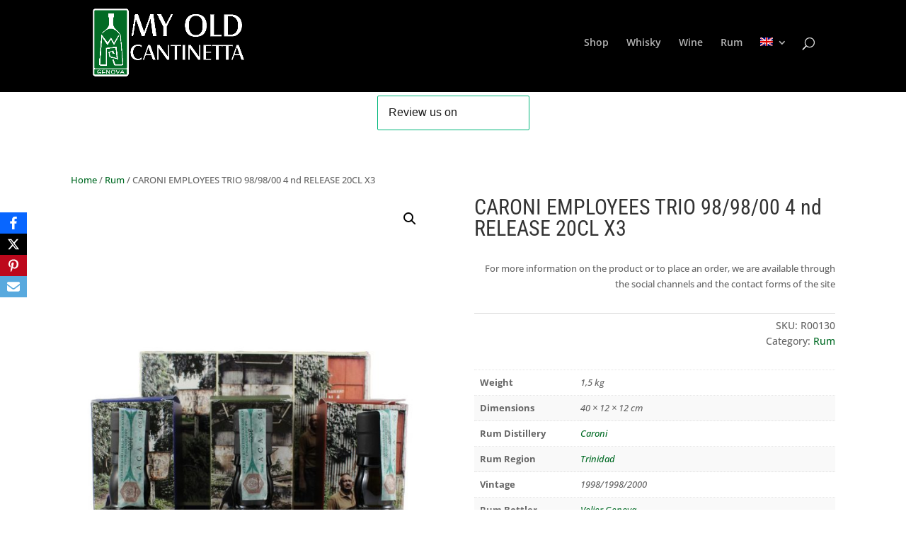

--- FILE ---
content_type: text/html; charset=utf-8
request_url: https://www.google.com/recaptcha/api2/anchor?ar=1&k=6LdMcNsUAAAAANdl4jLPtT44SkvvhfnvoeNtNtaN&co=aHR0cHM6Ly93d3cubXlvbGRjYW50aW5ldHRhLmNvbTo0NDM.&hl=en&v=PoyoqOPhxBO7pBk68S4YbpHZ&size=normal&anchor-ms=20000&execute-ms=30000&cb=q96vv6y3xlql
body_size: 49154
content:
<!DOCTYPE HTML><html dir="ltr" lang="en"><head><meta http-equiv="Content-Type" content="text/html; charset=UTF-8">
<meta http-equiv="X-UA-Compatible" content="IE=edge">
<title>reCAPTCHA</title>
<style type="text/css">
/* cyrillic-ext */
@font-face {
  font-family: 'Roboto';
  font-style: normal;
  font-weight: 400;
  font-stretch: 100%;
  src: url(//fonts.gstatic.com/s/roboto/v48/KFO7CnqEu92Fr1ME7kSn66aGLdTylUAMa3GUBHMdazTgWw.woff2) format('woff2');
  unicode-range: U+0460-052F, U+1C80-1C8A, U+20B4, U+2DE0-2DFF, U+A640-A69F, U+FE2E-FE2F;
}
/* cyrillic */
@font-face {
  font-family: 'Roboto';
  font-style: normal;
  font-weight: 400;
  font-stretch: 100%;
  src: url(//fonts.gstatic.com/s/roboto/v48/KFO7CnqEu92Fr1ME7kSn66aGLdTylUAMa3iUBHMdazTgWw.woff2) format('woff2');
  unicode-range: U+0301, U+0400-045F, U+0490-0491, U+04B0-04B1, U+2116;
}
/* greek-ext */
@font-face {
  font-family: 'Roboto';
  font-style: normal;
  font-weight: 400;
  font-stretch: 100%;
  src: url(//fonts.gstatic.com/s/roboto/v48/KFO7CnqEu92Fr1ME7kSn66aGLdTylUAMa3CUBHMdazTgWw.woff2) format('woff2');
  unicode-range: U+1F00-1FFF;
}
/* greek */
@font-face {
  font-family: 'Roboto';
  font-style: normal;
  font-weight: 400;
  font-stretch: 100%;
  src: url(//fonts.gstatic.com/s/roboto/v48/KFO7CnqEu92Fr1ME7kSn66aGLdTylUAMa3-UBHMdazTgWw.woff2) format('woff2');
  unicode-range: U+0370-0377, U+037A-037F, U+0384-038A, U+038C, U+038E-03A1, U+03A3-03FF;
}
/* math */
@font-face {
  font-family: 'Roboto';
  font-style: normal;
  font-weight: 400;
  font-stretch: 100%;
  src: url(//fonts.gstatic.com/s/roboto/v48/KFO7CnqEu92Fr1ME7kSn66aGLdTylUAMawCUBHMdazTgWw.woff2) format('woff2');
  unicode-range: U+0302-0303, U+0305, U+0307-0308, U+0310, U+0312, U+0315, U+031A, U+0326-0327, U+032C, U+032F-0330, U+0332-0333, U+0338, U+033A, U+0346, U+034D, U+0391-03A1, U+03A3-03A9, U+03B1-03C9, U+03D1, U+03D5-03D6, U+03F0-03F1, U+03F4-03F5, U+2016-2017, U+2034-2038, U+203C, U+2040, U+2043, U+2047, U+2050, U+2057, U+205F, U+2070-2071, U+2074-208E, U+2090-209C, U+20D0-20DC, U+20E1, U+20E5-20EF, U+2100-2112, U+2114-2115, U+2117-2121, U+2123-214F, U+2190, U+2192, U+2194-21AE, U+21B0-21E5, U+21F1-21F2, U+21F4-2211, U+2213-2214, U+2216-22FF, U+2308-230B, U+2310, U+2319, U+231C-2321, U+2336-237A, U+237C, U+2395, U+239B-23B7, U+23D0, U+23DC-23E1, U+2474-2475, U+25AF, U+25B3, U+25B7, U+25BD, U+25C1, U+25CA, U+25CC, U+25FB, U+266D-266F, U+27C0-27FF, U+2900-2AFF, U+2B0E-2B11, U+2B30-2B4C, U+2BFE, U+3030, U+FF5B, U+FF5D, U+1D400-1D7FF, U+1EE00-1EEFF;
}
/* symbols */
@font-face {
  font-family: 'Roboto';
  font-style: normal;
  font-weight: 400;
  font-stretch: 100%;
  src: url(//fonts.gstatic.com/s/roboto/v48/KFO7CnqEu92Fr1ME7kSn66aGLdTylUAMaxKUBHMdazTgWw.woff2) format('woff2');
  unicode-range: U+0001-000C, U+000E-001F, U+007F-009F, U+20DD-20E0, U+20E2-20E4, U+2150-218F, U+2190, U+2192, U+2194-2199, U+21AF, U+21E6-21F0, U+21F3, U+2218-2219, U+2299, U+22C4-22C6, U+2300-243F, U+2440-244A, U+2460-24FF, U+25A0-27BF, U+2800-28FF, U+2921-2922, U+2981, U+29BF, U+29EB, U+2B00-2BFF, U+4DC0-4DFF, U+FFF9-FFFB, U+10140-1018E, U+10190-1019C, U+101A0, U+101D0-101FD, U+102E0-102FB, U+10E60-10E7E, U+1D2C0-1D2D3, U+1D2E0-1D37F, U+1F000-1F0FF, U+1F100-1F1AD, U+1F1E6-1F1FF, U+1F30D-1F30F, U+1F315, U+1F31C, U+1F31E, U+1F320-1F32C, U+1F336, U+1F378, U+1F37D, U+1F382, U+1F393-1F39F, U+1F3A7-1F3A8, U+1F3AC-1F3AF, U+1F3C2, U+1F3C4-1F3C6, U+1F3CA-1F3CE, U+1F3D4-1F3E0, U+1F3ED, U+1F3F1-1F3F3, U+1F3F5-1F3F7, U+1F408, U+1F415, U+1F41F, U+1F426, U+1F43F, U+1F441-1F442, U+1F444, U+1F446-1F449, U+1F44C-1F44E, U+1F453, U+1F46A, U+1F47D, U+1F4A3, U+1F4B0, U+1F4B3, U+1F4B9, U+1F4BB, U+1F4BF, U+1F4C8-1F4CB, U+1F4D6, U+1F4DA, U+1F4DF, U+1F4E3-1F4E6, U+1F4EA-1F4ED, U+1F4F7, U+1F4F9-1F4FB, U+1F4FD-1F4FE, U+1F503, U+1F507-1F50B, U+1F50D, U+1F512-1F513, U+1F53E-1F54A, U+1F54F-1F5FA, U+1F610, U+1F650-1F67F, U+1F687, U+1F68D, U+1F691, U+1F694, U+1F698, U+1F6AD, U+1F6B2, U+1F6B9-1F6BA, U+1F6BC, U+1F6C6-1F6CF, U+1F6D3-1F6D7, U+1F6E0-1F6EA, U+1F6F0-1F6F3, U+1F6F7-1F6FC, U+1F700-1F7FF, U+1F800-1F80B, U+1F810-1F847, U+1F850-1F859, U+1F860-1F887, U+1F890-1F8AD, U+1F8B0-1F8BB, U+1F8C0-1F8C1, U+1F900-1F90B, U+1F93B, U+1F946, U+1F984, U+1F996, U+1F9E9, U+1FA00-1FA6F, U+1FA70-1FA7C, U+1FA80-1FA89, U+1FA8F-1FAC6, U+1FACE-1FADC, U+1FADF-1FAE9, U+1FAF0-1FAF8, U+1FB00-1FBFF;
}
/* vietnamese */
@font-face {
  font-family: 'Roboto';
  font-style: normal;
  font-weight: 400;
  font-stretch: 100%;
  src: url(//fonts.gstatic.com/s/roboto/v48/KFO7CnqEu92Fr1ME7kSn66aGLdTylUAMa3OUBHMdazTgWw.woff2) format('woff2');
  unicode-range: U+0102-0103, U+0110-0111, U+0128-0129, U+0168-0169, U+01A0-01A1, U+01AF-01B0, U+0300-0301, U+0303-0304, U+0308-0309, U+0323, U+0329, U+1EA0-1EF9, U+20AB;
}
/* latin-ext */
@font-face {
  font-family: 'Roboto';
  font-style: normal;
  font-weight: 400;
  font-stretch: 100%;
  src: url(//fonts.gstatic.com/s/roboto/v48/KFO7CnqEu92Fr1ME7kSn66aGLdTylUAMa3KUBHMdazTgWw.woff2) format('woff2');
  unicode-range: U+0100-02BA, U+02BD-02C5, U+02C7-02CC, U+02CE-02D7, U+02DD-02FF, U+0304, U+0308, U+0329, U+1D00-1DBF, U+1E00-1E9F, U+1EF2-1EFF, U+2020, U+20A0-20AB, U+20AD-20C0, U+2113, U+2C60-2C7F, U+A720-A7FF;
}
/* latin */
@font-face {
  font-family: 'Roboto';
  font-style: normal;
  font-weight: 400;
  font-stretch: 100%;
  src: url(//fonts.gstatic.com/s/roboto/v48/KFO7CnqEu92Fr1ME7kSn66aGLdTylUAMa3yUBHMdazQ.woff2) format('woff2');
  unicode-range: U+0000-00FF, U+0131, U+0152-0153, U+02BB-02BC, U+02C6, U+02DA, U+02DC, U+0304, U+0308, U+0329, U+2000-206F, U+20AC, U+2122, U+2191, U+2193, U+2212, U+2215, U+FEFF, U+FFFD;
}
/* cyrillic-ext */
@font-face {
  font-family: 'Roboto';
  font-style: normal;
  font-weight: 500;
  font-stretch: 100%;
  src: url(//fonts.gstatic.com/s/roboto/v48/KFO7CnqEu92Fr1ME7kSn66aGLdTylUAMa3GUBHMdazTgWw.woff2) format('woff2');
  unicode-range: U+0460-052F, U+1C80-1C8A, U+20B4, U+2DE0-2DFF, U+A640-A69F, U+FE2E-FE2F;
}
/* cyrillic */
@font-face {
  font-family: 'Roboto';
  font-style: normal;
  font-weight: 500;
  font-stretch: 100%;
  src: url(//fonts.gstatic.com/s/roboto/v48/KFO7CnqEu92Fr1ME7kSn66aGLdTylUAMa3iUBHMdazTgWw.woff2) format('woff2');
  unicode-range: U+0301, U+0400-045F, U+0490-0491, U+04B0-04B1, U+2116;
}
/* greek-ext */
@font-face {
  font-family: 'Roboto';
  font-style: normal;
  font-weight: 500;
  font-stretch: 100%;
  src: url(//fonts.gstatic.com/s/roboto/v48/KFO7CnqEu92Fr1ME7kSn66aGLdTylUAMa3CUBHMdazTgWw.woff2) format('woff2');
  unicode-range: U+1F00-1FFF;
}
/* greek */
@font-face {
  font-family: 'Roboto';
  font-style: normal;
  font-weight: 500;
  font-stretch: 100%;
  src: url(//fonts.gstatic.com/s/roboto/v48/KFO7CnqEu92Fr1ME7kSn66aGLdTylUAMa3-UBHMdazTgWw.woff2) format('woff2');
  unicode-range: U+0370-0377, U+037A-037F, U+0384-038A, U+038C, U+038E-03A1, U+03A3-03FF;
}
/* math */
@font-face {
  font-family: 'Roboto';
  font-style: normal;
  font-weight: 500;
  font-stretch: 100%;
  src: url(//fonts.gstatic.com/s/roboto/v48/KFO7CnqEu92Fr1ME7kSn66aGLdTylUAMawCUBHMdazTgWw.woff2) format('woff2');
  unicode-range: U+0302-0303, U+0305, U+0307-0308, U+0310, U+0312, U+0315, U+031A, U+0326-0327, U+032C, U+032F-0330, U+0332-0333, U+0338, U+033A, U+0346, U+034D, U+0391-03A1, U+03A3-03A9, U+03B1-03C9, U+03D1, U+03D5-03D6, U+03F0-03F1, U+03F4-03F5, U+2016-2017, U+2034-2038, U+203C, U+2040, U+2043, U+2047, U+2050, U+2057, U+205F, U+2070-2071, U+2074-208E, U+2090-209C, U+20D0-20DC, U+20E1, U+20E5-20EF, U+2100-2112, U+2114-2115, U+2117-2121, U+2123-214F, U+2190, U+2192, U+2194-21AE, U+21B0-21E5, U+21F1-21F2, U+21F4-2211, U+2213-2214, U+2216-22FF, U+2308-230B, U+2310, U+2319, U+231C-2321, U+2336-237A, U+237C, U+2395, U+239B-23B7, U+23D0, U+23DC-23E1, U+2474-2475, U+25AF, U+25B3, U+25B7, U+25BD, U+25C1, U+25CA, U+25CC, U+25FB, U+266D-266F, U+27C0-27FF, U+2900-2AFF, U+2B0E-2B11, U+2B30-2B4C, U+2BFE, U+3030, U+FF5B, U+FF5D, U+1D400-1D7FF, U+1EE00-1EEFF;
}
/* symbols */
@font-face {
  font-family: 'Roboto';
  font-style: normal;
  font-weight: 500;
  font-stretch: 100%;
  src: url(//fonts.gstatic.com/s/roboto/v48/KFO7CnqEu92Fr1ME7kSn66aGLdTylUAMaxKUBHMdazTgWw.woff2) format('woff2');
  unicode-range: U+0001-000C, U+000E-001F, U+007F-009F, U+20DD-20E0, U+20E2-20E4, U+2150-218F, U+2190, U+2192, U+2194-2199, U+21AF, U+21E6-21F0, U+21F3, U+2218-2219, U+2299, U+22C4-22C6, U+2300-243F, U+2440-244A, U+2460-24FF, U+25A0-27BF, U+2800-28FF, U+2921-2922, U+2981, U+29BF, U+29EB, U+2B00-2BFF, U+4DC0-4DFF, U+FFF9-FFFB, U+10140-1018E, U+10190-1019C, U+101A0, U+101D0-101FD, U+102E0-102FB, U+10E60-10E7E, U+1D2C0-1D2D3, U+1D2E0-1D37F, U+1F000-1F0FF, U+1F100-1F1AD, U+1F1E6-1F1FF, U+1F30D-1F30F, U+1F315, U+1F31C, U+1F31E, U+1F320-1F32C, U+1F336, U+1F378, U+1F37D, U+1F382, U+1F393-1F39F, U+1F3A7-1F3A8, U+1F3AC-1F3AF, U+1F3C2, U+1F3C4-1F3C6, U+1F3CA-1F3CE, U+1F3D4-1F3E0, U+1F3ED, U+1F3F1-1F3F3, U+1F3F5-1F3F7, U+1F408, U+1F415, U+1F41F, U+1F426, U+1F43F, U+1F441-1F442, U+1F444, U+1F446-1F449, U+1F44C-1F44E, U+1F453, U+1F46A, U+1F47D, U+1F4A3, U+1F4B0, U+1F4B3, U+1F4B9, U+1F4BB, U+1F4BF, U+1F4C8-1F4CB, U+1F4D6, U+1F4DA, U+1F4DF, U+1F4E3-1F4E6, U+1F4EA-1F4ED, U+1F4F7, U+1F4F9-1F4FB, U+1F4FD-1F4FE, U+1F503, U+1F507-1F50B, U+1F50D, U+1F512-1F513, U+1F53E-1F54A, U+1F54F-1F5FA, U+1F610, U+1F650-1F67F, U+1F687, U+1F68D, U+1F691, U+1F694, U+1F698, U+1F6AD, U+1F6B2, U+1F6B9-1F6BA, U+1F6BC, U+1F6C6-1F6CF, U+1F6D3-1F6D7, U+1F6E0-1F6EA, U+1F6F0-1F6F3, U+1F6F7-1F6FC, U+1F700-1F7FF, U+1F800-1F80B, U+1F810-1F847, U+1F850-1F859, U+1F860-1F887, U+1F890-1F8AD, U+1F8B0-1F8BB, U+1F8C0-1F8C1, U+1F900-1F90B, U+1F93B, U+1F946, U+1F984, U+1F996, U+1F9E9, U+1FA00-1FA6F, U+1FA70-1FA7C, U+1FA80-1FA89, U+1FA8F-1FAC6, U+1FACE-1FADC, U+1FADF-1FAE9, U+1FAF0-1FAF8, U+1FB00-1FBFF;
}
/* vietnamese */
@font-face {
  font-family: 'Roboto';
  font-style: normal;
  font-weight: 500;
  font-stretch: 100%;
  src: url(//fonts.gstatic.com/s/roboto/v48/KFO7CnqEu92Fr1ME7kSn66aGLdTylUAMa3OUBHMdazTgWw.woff2) format('woff2');
  unicode-range: U+0102-0103, U+0110-0111, U+0128-0129, U+0168-0169, U+01A0-01A1, U+01AF-01B0, U+0300-0301, U+0303-0304, U+0308-0309, U+0323, U+0329, U+1EA0-1EF9, U+20AB;
}
/* latin-ext */
@font-face {
  font-family: 'Roboto';
  font-style: normal;
  font-weight: 500;
  font-stretch: 100%;
  src: url(//fonts.gstatic.com/s/roboto/v48/KFO7CnqEu92Fr1ME7kSn66aGLdTylUAMa3KUBHMdazTgWw.woff2) format('woff2');
  unicode-range: U+0100-02BA, U+02BD-02C5, U+02C7-02CC, U+02CE-02D7, U+02DD-02FF, U+0304, U+0308, U+0329, U+1D00-1DBF, U+1E00-1E9F, U+1EF2-1EFF, U+2020, U+20A0-20AB, U+20AD-20C0, U+2113, U+2C60-2C7F, U+A720-A7FF;
}
/* latin */
@font-face {
  font-family: 'Roboto';
  font-style: normal;
  font-weight: 500;
  font-stretch: 100%;
  src: url(//fonts.gstatic.com/s/roboto/v48/KFO7CnqEu92Fr1ME7kSn66aGLdTylUAMa3yUBHMdazQ.woff2) format('woff2');
  unicode-range: U+0000-00FF, U+0131, U+0152-0153, U+02BB-02BC, U+02C6, U+02DA, U+02DC, U+0304, U+0308, U+0329, U+2000-206F, U+20AC, U+2122, U+2191, U+2193, U+2212, U+2215, U+FEFF, U+FFFD;
}
/* cyrillic-ext */
@font-face {
  font-family: 'Roboto';
  font-style: normal;
  font-weight: 900;
  font-stretch: 100%;
  src: url(//fonts.gstatic.com/s/roboto/v48/KFO7CnqEu92Fr1ME7kSn66aGLdTylUAMa3GUBHMdazTgWw.woff2) format('woff2');
  unicode-range: U+0460-052F, U+1C80-1C8A, U+20B4, U+2DE0-2DFF, U+A640-A69F, U+FE2E-FE2F;
}
/* cyrillic */
@font-face {
  font-family: 'Roboto';
  font-style: normal;
  font-weight: 900;
  font-stretch: 100%;
  src: url(//fonts.gstatic.com/s/roboto/v48/KFO7CnqEu92Fr1ME7kSn66aGLdTylUAMa3iUBHMdazTgWw.woff2) format('woff2');
  unicode-range: U+0301, U+0400-045F, U+0490-0491, U+04B0-04B1, U+2116;
}
/* greek-ext */
@font-face {
  font-family: 'Roboto';
  font-style: normal;
  font-weight: 900;
  font-stretch: 100%;
  src: url(//fonts.gstatic.com/s/roboto/v48/KFO7CnqEu92Fr1ME7kSn66aGLdTylUAMa3CUBHMdazTgWw.woff2) format('woff2');
  unicode-range: U+1F00-1FFF;
}
/* greek */
@font-face {
  font-family: 'Roboto';
  font-style: normal;
  font-weight: 900;
  font-stretch: 100%;
  src: url(//fonts.gstatic.com/s/roboto/v48/KFO7CnqEu92Fr1ME7kSn66aGLdTylUAMa3-UBHMdazTgWw.woff2) format('woff2');
  unicode-range: U+0370-0377, U+037A-037F, U+0384-038A, U+038C, U+038E-03A1, U+03A3-03FF;
}
/* math */
@font-face {
  font-family: 'Roboto';
  font-style: normal;
  font-weight: 900;
  font-stretch: 100%;
  src: url(//fonts.gstatic.com/s/roboto/v48/KFO7CnqEu92Fr1ME7kSn66aGLdTylUAMawCUBHMdazTgWw.woff2) format('woff2');
  unicode-range: U+0302-0303, U+0305, U+0307-0308, U+0310, U+0312, U+0315, U+031A, U+0326-0327, U+032C, U+032F-0330, U+0332-0333, U+0338, U+033A, U+0346, U+034D, U+0391-03A1, U+03A3-03A9, U+03B1-03C9, U+03D1, U+03D5-03D6, U+03F0-03F1, U+03F4-03F5, U+2016-2017, U+2034-2038, U+203C, U+2040, U+2043, U+2047, U+2050, U+2057, U+205F, U+2070-2071, U+2074-208E, U+2090-209C, U+20D0-20DC, U+20E1, U+20E5-20EF, U+2100-2112, U+2114-2115, U+2117-2121, U+2123-214F, U+2190, U+2192, U+2194-21AE, U+21B0-21E5, U+21F1-21F2, U+21F4-2211, U+2213-2214, U+2216-22FF, U+2308-230B, U+2310, U+2319, U+231C-2321, U+2336-237A, U+237C, U+2395, U+239B-23B7, U+23D0, U+23DC-23E1, U+2474-2475, U+25AF, U+25B3, U+25B7, U+25BD, U+25C1, U+25CA, U+25CC, U+25FB, U+266D-266F, U+27C0-27FF, U+2900-2AFF, U+2B0E-2B11, U+2B30-2B4C, U+2BFE, U+3030, U+FF5B, U+FF5D, U+1D400-1D7FF, U+1EE00-1EEFF;
}
/* symbols */
@font-face {
  font-family: 'Roboto';
  font-style: normal;
  font-weight: 900;
  font-stretch: 100%;
  src: url(//fonts.gstatic.com/s/roboto/v48/KFO7CnqEu92Fr1ME7kSn66aGLdTylUAMaxKUBHMdazTgWw.woff2) format('woff2');
  unicode-range: U+0001-000C, U+000E-001F, U+007F-009F, U+20DD-20E0, U+20E2-20E4, U+2150-218F, U+2190, U+2192, U+2194-2199, U+21AF, U+21E6-21F0, U+21F3, U+2218-2219, U+2299, U+22C4-22C6, U+2300-243F, U+2440-244A, U+2460-24FF, U+25A0-27BF, U+2800-28FF, U+2921-2922, U+2981, U+29BF, U+29EB, U+2B00-2BFF, U+4DC0-4DFF, U+FFF9-FFFB, U+10140-1018E, U+10190-1019C, U+101A0, U+101D0-101FD, U+102E0-102FB, U+10E60-10E7E, U+1D2C0-1D2D3, U+1D2E0-1D37F, U+1F000-1F0FF, U+1F100-1F1AD, U+1F1E6-1F1FF, U+1F30D-1F30F, U+1F315, U+1F31C, U+1F31E, U+1F320-1F32C, U+1F336, U+1F378, U+1F37D, U+1F382, U+1F393-1F39F, U+1F3A7-1F3A8, U+1F3AC-1F3AF, U+1F3C2, U+1F3C4-1F3C6, U+1F3CA-1F3CE, U+1F3D4-1F3E0, U+1F3ED, U+1F3F1-1F3F3, U+1F3F5-1F3F7, U+1F408, U+1F415, U+1F41F, U+1F426, U+1F43F, U+1F441-1F442, U+1F444, U+1F446-1F449, U+1F44C-1F44E, U+1F453, U+1F46A, U+1F47D, U+1F4A3, U+1F4B0, U+1F4B3, U+1F4B9, U+1F4BB, U+1F4BF, U+1F4C8-1F4CB, U+1F4D6, U+1F4DA, U+1F4DF, U+1F4E3-1F4E6, U+1F4EA-1F4ED, U+1F4F7, U+1F4F9-1F4FB, U+1F4FD-1F4FE, U+1F503, U+1F507-1F50B, U+1F50D, U+1F512-1F513, U+1F53E-1F54A, U+1F54F-1F5FA, U+1F610, U+1F650-1F67F, U+1F687, U+1F68D, U+1F691, U+1F694, U+1F698, U+1F6AD, U+1F6B2, U+1F6B9-1F6BA, U+1F6BC, U+1F6C6-1F6CF, U+1F6D3-1F6D7, U+1F6E0-1F6EA, U+1F6F0-1F6F3, U+1F6F7-1F6FC, U+1F700-1F7FF, U+1F800-1F80B, U+1F810-1F847, U+1F850-1F859, U+1F860-1F887, U+1F890-1F8AD, U+1F8B0-1F8BB, U+1F8C0-1F8C1, U+1F900-1F90B, U+1F93B, U+1F946, U+1F984, U+1F996, U+1F9E9, U+1FA00-1FA6F, U+1FA70-1FA7C, U+1FA80-1FA89, U+1FA8F-1FAC6, U+1FACE-1FADC, U+1FADF-1FAE9, U+1FAF0-1FAF8, U+1FB00-1FBFF;
}
/* vietnamese */
@font-face {
  font-family: 'Roboto';
  font-style: normal;
  font-weight: 900;
  font-stretch: 100%;
  src: url(//fonts.gstatic.com/s/roboto/v48/KFO7CnqEu92Fr1ME7kSn66aGLdTylUAMa3OUBHMdazTgWw.woff2) format('woff2');
  unicode-range: U+0102-0103, U+0110-0111, U+0128-0129, U+0168-0169, U+01A0-01A1, U+01AF-01B0, U+0300-0301, U+0303-0304, U+0308-0309, U+0323, U+0329, U+1EA0-1EF9, U+20AB;
}
/* latin-ext */
@font-face {
  font-family: 'Roboto';
  font-style: normal;
  font-weight: 900;
  font-stretch: 100%;
  src: url(//fonts.gstatic.com/s/roboto/v48/KFO7CnqEu92Fr1ME7kSn66aGLdTylUAMa3KUBHMdazTgWw.woff2) format('woff2');
  unicode-range: U+0100-02BA, U+02BD-02C5, U+02C7-02CC, U+02CE-02D7, U+02DD-02FF, U+0304, U+0308, U+0329, U+1D00-1DBF, U+1E00-1E9F, U+1EF2-1EFF, U+2020, U+20A0-20AB, U+20AD-20C0, U+2113, U+2C60-2C7F, U+A720-A7FF;
}
/* latin */
@font-face {
  font-family: 'Roboto';
  font-style: normal;
  font-weight: 900;
  font-stretch: 100%;
  src: url(//fonts.gstatic.com/s/roboto/v48/KFO7CnqEu92Fr1ME7kSn66aGLdTylUAMa3yUBHMdazQ.woff2) format('woff2');
  unicode-range: U+0000-00FF, U+0131, U+0152-0153, U+02BB-02BC, U+02C6, U+02DA, U+02DC, U+0304, U+0308, U+0329, U+2000-206F, U+20AC, U+2122, U+2191, U+2193, U+2212, U+2215, U+FEFF, U+FFFD;
}

</style>
<link rel="stylesheet" type="text/css" href="https://www.gstatic.com/recaptcha/releases/PoyoqOPhxBO7pBk68S4YbpHZ/styles__ltr.css">
<script nonce="cIUY8xU-RwbrcpuLyOp8MQ" type="text/javascript">window['__recaptcha_api'] = 'https://www.google.com/recaptcha/api2/';</script>
<script type="text/javascript" src="https://www.gstatic.com/recaptcha/releases/PoyoqOPhxBO7pBk68S4YbpHZ/recaptcha__en.js" nonce="cIUY8xU-RwbrcpuLyOp8MQ">
      
    </script></head>
<body><div id="rc-anchor-alert" class="rc-anchor-alert"></div>
<input type="hidden" id="recaptcha-token" value="[base64]">
<script type="text/javascript" nonce="cIUY8xU-RwbrcpuLyOp8MQ">
      recaptcha.anchor.Main.init("[\x22ainput\x22,[\x22bgdata\x22,\x22\x22,\[base64]/[base64]/[base64]/[base64]/[base64]/[base64]/[base64]/[base64]/[base64]/[base64]\\u003d\x22,\[base64]\\u003d\\u003d\x22,\x22wpoUeMKKM0deNsOVCMKIVMK9wqxZwpx1bcODDmZvwoXCmcO8wrXDojhvcX3CmxFTOsKJWFPCj1fDjETCuMK8WMO8w4/CjcOzXcO/e3vCiMOWwrRAw74IaMObwq/DuDXCl8KdcAFrwqQBwr3CrCbDrijCswsfwrNvKQ/[base64]/CogRseDPDknBkwrpKwofDr1ccw5QUL8KhTl4NNcOXw4QqwphMWi50GMO/[base64]/DssKDWVV4XcKAwqE7wrXDvyDDiW/DocKSwqo6ZBcwTWo5wrZiw4Iow6RZw6JcP3ESMUzCrRszwrdZwpdjw4/Cr8OHw6TDswDCu8KwLDzDmDjDkMKpwppowrASXzLCosKRBAxLX1xuMRTDm05Ww7nDkcOXAsOKScK0SiYxw4sGwp/DucOcwpVYDsOBwplcZcONw5oww5cAKDEnw57ChMOWwq3CtMKtbsOvw5kgwpnDusO+wrpbwpwVwpbDgU4dXDLDkMKUe8Kfw5tNbsO5SsK7bAnDmsOkC08+wovCscK9ecKtLXXDnx/CnsKJVcK3FMOxRsOiwrMYw63DgW9gw6A3acO6w4LDi8ORXBYyw6vCvsO7fMKtSV43wpZWasOOwp9YHsKjDMOswqAfw5zCkGERBsKfJMKqF0XDlMOcYMOsw77CoikrLn9iOFgmOTcsw6rDqQ1hZsOyw4vDi8OGw6/DlsOIa8ObwpHDscOiw5LDmRJuTsODdwjDu8Orw4gAw5HDgMOyMMK+XQXDkwXCsnRjw5/Co8KDw7BENXEqH8ODKFzCjcKkw7/[base64]/Dr13DjjfDiijCh8KACSRoIm8rbmMdw7Qlw5dWwrzCnMKIw5Jhw6rDoHTCvU/DhWcdLcKMPiZPG8KMGsKZwpzDuMKFam5Tw5fCo8KKwqRzw5/DncO1ZE7DhsKpVh/DjEs3wowKRMK8YntNwqcLwpkowpvDnxbChytew6zDu8KCwo9qYsOGw4nDocKfwo7Dj2/CmxF/aznCjsOKXy8YwpVAwot3w5PDvAd2ZcKRbldCQnPCmcOSw6/Dk2pWwrEnLUIAMTlkw4JrBTMew5h7w6wzQw0cwq7DpsKOwqnCtcKVwq42S8OiwqfDh8OEPBrCqVLCjsOaRsKWYsOAwrXDk8K+aVxtcGzDiGcsM8K9fMOYQz0/cDJNwqxiwobDlMKlOCdoMsKEwqrDgsOhJ8O6wobDosK0GUHDq3Z7w5ITJFBtw59Rw7/DosKGOcK5VwUQa8KZwrArZF5OYmHDjcKbw7kew5bDlwHDgBNHdHh5wp5/wq/DqMOdw5kVwpLDtTLCl8O4bMOHw5jDlMOUcErDogfDiMOswrMnQicdw44Cwo5ww5LCs2fCrHILHMKDcSRdw7bCii3DhsK0DsKJIcO8PMKew4zCkcKcw5xNHztTwp3Dq8Kqw4PCiMK8w4wMU8KSW8Oxw55/wp/DtWHCuMKRw6vDn1jCqn0iM03DmcK5w49Jw6rCnUfCgMOxX8KTM8Kew4zDssO/w7xlwoXChBjCncKZw5jCpkTCscOoDMOiPsORQD3CgsK7QMKzEH1QwoBgw7XDskLDu8Ogw4J2wrowZ3tcw7HDhMOdw4XDqMObwrTDvMKnw4AZwqhFG8KOZsO2w5/CmcKRw4DDucKmwqMmw7jDrgleS34DZsOEw4Euw7bCinrDkBTDhcO3wrTDkTjCj8Orwr1mw6jDsGHDjj09w4N/NcKNSsKzZmfDpMKEwrk6GMKnej8LQcK5wrl9w5PCunrDo8OOw6IMEnwbw4cme2Rgw7J1V8OYGkHDqsKBQ3bClsK8BcKRFT/[base64]/Cpwl+TMOvDMKUFcOWKMOZdWbDhy1Pw7vCshbDohdHa8KRw7EJwrLDr8OzZsOQQVbDrcO3YsOcTMK4w5/DoMK2aRh1KcKqw6/CpU3DiGQiwqpsFsKWwoTDscOlQwwdUsOtw6nDr38wDcKyw4zCi3bDmsOEwolTVHV5wr3DuzXCmMOVw7Q4wqbDkMKQwrfCk2Jyf0DCnMKwNMKmwrTCrcKHwosTw4zCp8KeLXPDhMK9VEPCqcKTfHLCjS3CmMKDXynCsT/DmMKzw7tjGcOPSMKBI8KKOxrDlMO4YsOMMcOPT8KYwqPDq8KuSTVUw4TCl8KaLEjCs8OdGMKnI8OzwrllwoJqXMKMw5TDrcOtYMOyPRDCnkbCs8OQwrQIwodPw5R3wp/[base64]/ZsOaw6PCvMOGw7nDosK/CXA1DztewrHCscKPCwnDkkhcCcOlI8Oyw7zCscKtQsOUXMKUw5LDv8OcworDgsOKIz0Pw6ZVwoUaN8OPJsOtbMOXw54bH8KbOmHCqH3Dn8KKwrEnT3zDuTjDp8K2ZMOZEcOYO8O/wqFzGcKrYgorbRHDhlzDm8K7w5F2NljDoGU0TShFDhc9EMK9wpfCqcOaDcOxbUtuCkPCjcKwY8OPH8OfwqIbacKvwot7BMO9wrgQFFgUCCtZb0QYFcOmM23DqljCoAgVw5FAwp/CjcO5M0wqwoRlZMK2wq/[base64]/CjjHDicODw5IKwrPDr0lWOxRlw5rDjWfCpAlTG0BAAsOUYcKFYWvDhcO3MnNKdj/Dj1rDjcOyw7swwpPDk8K9wpUCw7otwrjCkgPDvsOcYFTCmn/Cq2gMw5LDs8Kew7hAdsKjw5LCpAE3w7jCnsKqwrMTw4HCiHloPsOvSCfDscKhFcOJw6Aaw782ElfCvMKGZxPCrGJEwoAbTsOnwovDlg/Cr8KNwrZ6w7zDqxoawpMJwqrDuFXDog3DqcKIw5/CpXzDrMKXwqDDssOawqIIwrLDjyMSCn9+wqZJJcKzbMKgAcOXwpVTawXCp1bDngvDssKrK3fDqMK7w7nCqiICwr7CosOIGm/CsGRVT8KsXx3CjUhPQGddAMK8fWcRGRfDt23CtmzDs8KewqDDrMOaR8OoD1nDl8KOX05JPMKZwox5ACjDmnpHF8Kzw7nCjMOpbsOYwp/Ds1HDscOow4Aww43DvjDDgcOGwpdxwq0ow5zDncOsOsOTw4F1woLCj0nDiCE7w5LDlQfDpzLDjsKPU8OsN8OjXHtZwqFXwqYywr/DmjRpbSYmwpprB8OzAlMHw6XCmT8MWBnCssO1ccOXwr1awrLCqcO2e8ODw6LDmMK4QAnDvcKiYcOGw7nDnTZiwrktw5zDgMKweRAvwr/DpScow7/[base64]/DpcOVIEUqw5vCshzDn8KWwpoxc8OWw47Chid1R8KbPQnCmcO9SMOcw5h1w6VRw69Ew5wOAcO/HH09wqI3wp/CisOnYk8ew7vCpVAgCsKSw5vCqMO5wq1LQ2/DmcKICsOXQGHDkCzCiF7CmcKFOwzDrDjCtnXDpMKIwqfCu2M3H0QHcioNS8K4fMKpw6vClXzDlGcgw6rCukVOHXLDvwTCj8OUwobCkjUGdMK5w60Ew79Dw7/CvcOZw4tGYMO7LnYJwp9Aw5TCv8K3dzEqIQAdw6N/wokfw4LCq2jCqsKMwqEqOcKmwqXCrmPCvx/DvMKkUDbDhkJWATHCgcKaZRN8VBnDhsONTi5kSMO2w6NJHsOcw4LCjhTCiBVQw7VaFxtmw7AxclHDinLClgLDocOBw6rCsyEdfEfCo1gWw5PCg8K+PmFYOBTDq1ErdsK0wojCr0TCqyfCocO+wq/Dpx3Cv2/Ct8OqwojDkMK0a8OBw7hUCUxdVnfCtE7Co2New4zDh8OxWx8dJMOZwpPCvlzCsyAxw6PDjkVGWMKrLVfCvy3CsMOYAcOuIzvDpcODaMOMGcKGwoPDoTAOWl7DkTpqwrlvwprCsMOXXMKVSsKgasOWwq/DjsODwqclw6ZQw7XCuUvClyhKYWd8w6wpw7XCrQ13aGodbAFBw7Zpe1hAUMOCwo3ChH3CrQQXNcOsw69Sw6InwobDj8OAwpc3CmbDrcK2DQrCqkEXwo19wq3CgcO4c8Kaw4BMwo/[base64]/[base64]/w4TDlDnDrMOXBsOmOHrDj8ObOQvDi8KIHzYYw7vCmGzDrsOtw4DDmMKswqY5w5bCkcOSdS/Ds0/[base64]/DiA0Vw73Dr8KxwrHCgsK7w63DiwPCuUrDmMKHasKLw4vDhcKUQsKZwrTDiBt7wq4fOsKPw4krwoduwo7CocKyMcKow6FhwpofTg7DoMOvwqvCih0DwrXDoMK7DcOdwos+woXDv2nDssKxw4XDvMKaISzClC3Dj8Olw4Yewq/CrcK5wqQTw4YyPSLDlWXCtwTCncKJBMK8w5kMEgrDtMOpwrlLBjvDrMKTw4PDsD3CgcOfw7rDscOYM0olScKyLy7CqMOYw5YfMcKTw75wwq8Aw57Cj8OGDU/CjsKDUAYjRsOkw4RnPVhVFgDCq1vDvCkBw5Nww6VGJTpGEcOcw5ElESXCg1LDsGY3wpJYdw/DisOrKkLCuMKLZFHDrMKxwoFBUEdZUkEuD0XDn8OZw4bClm7CisO7cMKawqwkwpEEQ8OxwrsnwpvClMOcQMOzw5QRwqVUQMKnJcOIw7ErN8K5JsO8wpEJwpsCfRRLVWcnfcKOwqLDmQzCj2B6LW/DpcKNwrbDjsOtw7TDv8KvKC8Fw7EiQ8O8K1jDp8KxwphJw7vClcOMIsOhwq/ColwfwpvCt8Kyw75ZIk9ywpLDqcOkShlCWDvClsOEw43Dvh59bsK3wp/Dl8K7woXDr8KpajXDsmjDtsO4HcOzw6NSaks7aRTDpkYgwrLDmHQvbsK3w4/CgcOASngHwoIYw5zCpgrDnEE/[base64]/DnsKTwr4mZ0nCpn/[base64]/w7IOwrjCocKzC8KhBAkUc27CncKAF8O0b8OCUlYLBBLDsMK1VsONw5zDuwfDr1ZBV3XDrjw9f1wsw4jDjiXDs0LDpkPCuMK/wp7DisKyRcOmZ8Oiw5VIUW4dIcKcw6vDvMK8VsORcA9+NMO5w41rw4rDoWNGw5zDlcOtwrUuwq14w6jCsCrCnm/[base64]/Y33CicO7IsKQwpXDgsKeCnd8IlRQw77CqhcJwprCtMKswqzCksORBxHDjXNtf3cbw4rDpcKMcTJ1w6/ClcKiZU1CTsKQaRRqwr0hw7VMOcOmw612w7rCtCHCn8OPHcKQFEQUBUINW8Oxw6sPYcO0wqEewrsvf2Mfw4HDqUdswr/DhX/CrMKyM8KCwqdpX8KCPsOUQcOZwobDt3UlwqvCrcO1wp4XwofDjcOPw5bClQPClMO1w49jaW7Dq8OMOTpVEsKYw6cew7ptKQJbwq09wr0VezDDrVAXJMKLSMKoCMOZwpE6w6UNwpvDsml2UW/DvlkSw7VgMTxZKMK/[base64]/DgS5mWzPCnx/[base64]/DsSUGRAZoCWrDlR4KN0U8w5tqTMOGVnVWXGvDn2hPwp5PdsOQdMO4X1kkU8ORw4PCpWhFK8OKQsOzMsO/w4Eowr5ww7bCvSUdwpFHw5DDmTnCssKRLSHCkislw7bCpsOYw6Rpw7xRw4NEPsO5wrdBw6vClGfDu3YRWTNPwrLCtcKIbsObcsOxd8KPw7PCoVLDt0PCtsKpfW4FUE/DmFBRN8KhJydSV8KPB8OxT3EFNjMoacKiw4B/[base64]/DhhJYw4k0UcOqBsOuw5XCpMOuDMO7Z8O1w5DDmsKvGsO1J8OnBcOtw5jCmcKow4dIwq/[base64]/[base64]/wr5kwpfDrXJow5p2PMKof8OiwqsTw7DDp8K4w5vCmXhZegXDpm8uKMOuwqzDi10PEcO4GcKOwqvCrU94ExTDqMKeAD/CsQcpNsOZw6bDhMKQMXLDoGDClMK4HMObOErCpMOtCsOBwr7DnBRbwr7CvMOPOsKOfcOpwpHCvyQPaBzDiF7CkThdw54two3Cl8KRAsK+RcKdwrBEPV1mwq/CtsKUw5nCvcOkw7F+Mh4ZE8OLMsOfwpBCdVBLwq95w6TDgsOvw7gLwrTCtSJbwpTCpmUVw7DDuMOIJX/Dn8OowoRew7/DsRDCuHvDlsKTw4BJwovCrF/Dk8O2wooOYcOSWVDDocKbw7liKcKcNMKAwqFGw6IMDsOZwoRDw4wZAjzChRY2wqVaVzrCoxFZNCzCjgvDjxcww5I2w4XDoxpnB8KnB8KaHRjDocOyw7HCv2BHwqLDrcO1OsKoI8KheHsew7bDosKeRMOkw7Efw7lgwprDjzXDuxIJbwIpQ8OwwqBPNcOYwq/CgsKmw6Urax9xwrvDtSfClMKjaHdPK2jDqx/[base64]/CnWbCtcKewoXDt17Dnk/DjDjDl8K4CE7DqxTCvxfDsFlDwpttw59CwoXCix83wq3DonMKw53CpifCiRjDh0bDmMKWw5Isw63DrcKRSg3CoWzDmQZHD37DkMOfwq/[base64]/wo3Cp8O1A8ORwo7CgcOWWmFrwqEmwqDDt8O6SsOtwq1ewpjDmcKIwpMJc2TCv8K0UcOJEsONSmJ8w7p3RnA7wq/Dn8O/wqh+ZMK9IMOWbsKBw6DDuGjCtWRmw7TDmMOZw73Dli/[base64]/wqjDkcKVPX0Yw6hjw6VPacOFTALDkcKFaQvDssOlB3bCgQLDgMKQW8OsfkJUw4jCkhQcw44swodEwpXCmiTDtsKaNMKHwp8ifDwNdMOAS8K2OE/CqmV5w5AbfmJjw5nCn8K/TV7Ci1PCv8KgIU/[base64]/[base64]/Cr3JowpbChQUoLGvDlltuwoXDqmrCgsKlwoZ/fcKUwpVmOiXDpGLDnkBEDcKCw74YZsOaVjstKx9YDi/Ch2xiGMOPD8Knwo0NdVoawpRhwq7CmVgHEMOGScOxTDrDrS8SY8Ofw5HDhsORMsOQw49ew6PDr31OMU8SNcOfOUDCk8OSw5EZF8OvwroUICQ7w5TDv8Kww7/Dt8KOQMOyw5htT8ObwofDqDPDvMKbOcK2wp0rw7vDlGUjfyvDlsKCEk5FJ8OiOg1CIhjDgS3Di8OXwoDDszQjYA0vPHnDjcOPb8KwfTs2wpMVC8OHw69dDcOqBsO2w4ZMAlt0wojDg8OgfBrDnsKjw74yw6fDgsKzw5/DnUfDmcOhwrZibMK8XnnDrcOnw4fDizF+BcKWw79cwoTCtzVCw5HDu8KFw6HDrMKQwpIzw6vCmsOswoFNHDtZEQ8YTAjCoRFTGU0ubi8Cwpwvw5tqZ8OJw4dRITDDo8KAKcK9wqc4wpkww6PDp8KVSSllAmHDunNJwq/DvQAjw53Do8O3ZMOtNjzDnMOSfxvDk1ctYlLDtMOGw61ue8KowqAtw6Uwwrpzw4/CvsOSdsOvw6Adw44cGcOYPsKowrnCvMKPXjVNw4rDmShmUnEiVcKoSmJ+wpXDpgXCrztqE8KHRMKPfB7CmEXDjsOfw6zCgsOgw5B6LEfCnyR4wptsBzojPMKiSGtvDnTCsj14REtQa39/QFcgMTHDnxwJc8KBw4t4w4rCicOfIMO9w4odw4laX3DClMOSwoVuRgnCgBc0wqjDq8KCUMKKwpJWV8K6wpPDo8Kxw7bDny7CssK+w6prbx/[base64]/wrcSworCr8KwDcOPA19GAMKJwr19MsOIw4nDoMKew71yLcOYwrNcBEAIc8O/NxrCjsK7woZTw7Ziw5/[base64]/Ci2Rrw7NlEHrCqRFJGsKcwotLw57CscKVccOrIz/Dq1VEwrDClMKnZkR7w6nDl3QFw6zCvULDtcKyw58VY8KpwoFfZ8OCCA3CqR1qwoZSw5lKwqHDnCzDosOuP0XCmQzDoSLChCjDk3pEw6EgcXXDvHnCmAlSMMKcw7LDpsKjHgPDvW9hw7TDisOCwooCbkLDtsKLfMKoAMKowq8hPBvCq8KLTDXDvMKMI1kcbsO/woPDmTDClcOUwovCqTjCjwIGw4jDm8KVE8Knw73CvMK7w7TCu0TDvSEGOsKDJmfCl3nDum0JJMKeLTMYw5RJGgZwG8ODwpfCkcOjZsKSw7PDl0cAwqZ9wrzDlRjDssOYwrd/wonDvSLDoBbDixl5e8OiEmXCsBPDtxvCs8OywqIBwr/[base64]/Ck1ZOADHCiMKgLcKXwpgESAVYBhwKYMKxw7t/OcOeFcKlYSdiw57DnsKGw6woN2fDtDPDvMKyEBV/[base64]/DkXDCsWBrTG/CqWEWwqzDqkbDuMO+WzrDuExkwo56c2HClsKow5h/w7DCjiswJisZw5ozfMO1PVbCqMO0w54nd8OaNMOjw44mwppUwqV4w4TCrcKvcyfCjzDCvMOqcMKzw60/w6DCksOHw5PDvBDCl37DoCQ8FcKAwrY3wq49w41AXMO7RsOAwr/CkcOsZD3CvHPDtsK+w4rChnrCscK6wrhHwolwwrx7wqd/a8O5f3XCjcK3R0tVbsKdw6NBfXM/[base64]/DsOJJyoKw4Ukw4VSw6XCrsKfw51WSsOmMmNmacK5w51sw7stX1hGw7ETC8OTw54Ww6PCocKww5NowrXDpMOlOcOud8OuGMKWw5vDrMKLwptick8IbXBEIcKkw4rCpsKdwrDCpcOdw61swo8PH0wLUx7Csiskw54oIMKwwpnCpQDCnMK4YDfDksO0wo/[base64]/[base64]/DisKETcKEw7UnBW8vUsODwr8IQ8OgwqzDjsOVH8KyBQZFwoLClF3DicOjHwbCrcOmVWtzw53DmWfDukDDrGdLwp5swocMw6xawrTCuCrCgC/DkSJ0w5cbw6Qkw6HDjsOEwq7CsMOyME/DvsO8bSkPwrRIwphnwpdNw6oOMk9ww6fDt8OlwrPCu8Kewp9/VEhhwoVeZw7DrsKlwrfDssKlw78ew4kVXGVoBnRqIVQKw5twwqTDnMOBwrXCpw7CisKAw6PDnnM5w5F3w7lrw5PDjjzDvMKxw7vDuMOMw7vCvR8ZHMK4cMK5wptIZ8KVwpDDucOpEMOPZMKTw7XCg1Qtw49+w7PDvcOeLsO/[base64]/[base64]/w6g8E0vDskLDjcOIdV/ChMO+SxYVw79xNcOrw7YKwo1uRFlLwprDlU7CojXDl8OWQcOHH2XChzFIRcKow5rDusOVwr3CmDNgDhDDh03Dj8Ogw43DoXjCiGLCt8OfXTjDsETDq3LDry7DpkbDqsKpwqA4V8OiIl3CqSxvGj/DmMOew5cCw6sdc8Ktw5Jhwr7CjMKHw4o/wp7Cl8Kbw6rCj07DpTkUwrDDoA3Cuywca34wUmhcw45HU8Onw6J8wrlFw4PDigXDullyLhFww5/CvMOdHwUFwrTCpsKmw6zCq8KZfS7CjcOFa2jCozfCgm7DtMOjw5fCgS1uwrsQURdOJMKoL03Dpwo6G0jDmsKLwqvDusOhcxzDksOTwpcJBcKwwqXDsMOsw4zDssOoLsO/wpZfw6oTwrvDi8O2wr3Do8KfwqLDlsKPwrDCkEt9FirCj8OWTcK+JVI3wr1/wr/Cg8KMw4fDkwLCk8KmwpzCnStnN0EhMk7Cs2/DgMObw49Mw5McAcKxwqDCnMO4w6cHw6BRw6wxwoBewrhMJcO/CMKlIsOMccKHw4I/KMOPDcOdwqPDsHHCi8OTNC3CtMOEw5N3wp1ZUU8PCSjDhzlTwqjCj8O3VnkHwojChSfDmBg2QcKjUWtzZ388E8KuZ29APcOHAMO/QGTDq8OOcC7DisKcw4lgZxDDoMK7wpDDsxLDmn/DpitYw4PCucO3ccOqHcO/ZHnDl8KJUMO/wqLCnUrCqD9dwrfCjcKRw4XCk2LDhAXDvcOVFcKHK3F+McKbw4vDoMODw4YrwpvCvMOeQsOEwq1mwpJELDrDpcKSwosmWTIwwrlMOkXChiTCj1rCqj1owqdOC8Kww7rDtyJIwrpsbXDDtnnCuMKvBhJEw74VQcKSwo0oQcK6w48TPHLCvkTCvw1zwqzCq8Kfw6k/w7l8Jx7CrsOrw57DrxQLwq3CiS3DtcKxOmREw4EoNcO0w7QqOsKSZ8K0U8K+wrTCt8K8wooPPMORw4QlFR3CrCEMZXbDhQFRYcKuDsOJBS8pw5BgworDq8OvfMO2w5TDiMORWMOoesKsWMK+wrHDjWDDpDsyRBYAw4/[base64]/KUTDpl1aw6VLw4rDv1Efw4MjHBZ6bB7CkTIRWMOQIsKQwrUpY8O8wqLCrcO8wod0NQzCvcOPw7bDm8KpBMKWFVVxEFsgwqkkw74vw6dcwrzCsTfCmcK8w4IHwrl8CMOzNATCvjEOwoXCvsOmwp/CqR/CnUc4UcKuWMKgCcO+T8K9GlPCjCsYICkWc2bDnR1uwqTCqMOGe8Oiw4wubMOkOMKHFMOASWxdHDweFnLDpSMlw6Zxw7rDg1ooUMKtw5XDo8OuGMK4w7JuBVc6JMOiwpHCqSnDuTHDlsOJaVZJwoUTwphiZMK8bRLCk8OQw7HClynCkmxBw6TDmG/DiiLCujtBwrbDsMO8wqFcw7YXQsK+NnvDqcKeNcOHwqjDhBw2woDDucK+LzUtWsOyZUsSTsOYSGjDnsOPw5TDiGsKF0gdw4jCrsO7w4gqwpHDr1HCowZ6w7DCujduw6s4Yh12S2/CjsOsw4jCp8Oqw7B1MjPCrj9Qw40yPcKxQcOmwprDjw1WawTCljnDllYXw6AWw5XDtSVgX2Zfa8KFw5RBwpBnwqIMw7HDgDDCpSvCgMK/wonDjT8rQsKSwpfDtTctd8Orw5/DpsKmw4/DrX/[base64]/CvFLCs3gewoU7w6htw5/Ds3XCqMO9BsK7w7QXOcK3csO4wrpmFcOFw5R4w7PDtMKFw7TCrDPCpX5ISMOVw5lgPU3CmsK6CsKQesKfXW4UcnPDrsOXCgwhSsKJUMOew59YC1DDkCc7KjJdwr99w59gasKfesKVwqrDsCnDm1JzWWfDhj/DosKiX8K0RgURw6AnZTHCs2VMwqE6w4nDh8K3BUzCnGnDrcOeT8ODfMOEwr8VZ8OcesKcUWDCuXQEE8KRwpfCqTxLw5LDocKJXsKOfMK6QFltw59dw6NTw7VYBTUzJn7DuQnDj8K3DGlGw4nCtcOLw7fDhg9Vw5QHwobDrxHCjRAlwq/CmcOuEcOMO8KywoZKDsK4wpMRwp/CgcKpcEQoSMOrMsKWw4vDi1oSw5E3wpLCk2TDmXdFV8K2wq8zwrBxGhzDmMK9S0zDpCdLSMKaT1vDiiXCpmDDkgVTIsKdKMKrwqrDt8K7w5zCvMKTRsKHw6fClU3Dim/[base64]/Dgj7DinVUw6JydcK/[base64]/WBnDgMKMRsK/w5gITDYELnVtbMOlVFTCi8Oke8Oaw6HDssO7N8Oaw45nwovCm8Odw4s7w7Y0PcOpMS94w6tbQcOpw6hVwpEQwqrDosKJwpbClBbDhMKiRcK6BHZ5V3RwRMOXasOHw5R/w6jDmcKMw7rClcKIw5TCl19UXxkSFzFgUw1jw5TCo8KsI8O6bRTCl2LDpMOZwrrCujLCpMKpwqlVIRjDiwNIw5JWecOawrhbwpc8bhHDqsKCUcOpwqB7PhATwpjDtcORPQ/DgcOYwqTDggvDrsKiHiIMwqNgwppBYMO6w7FrbEHDnj1Qw4gQGcOle27DoQzCqi/ClAJHB8KAB8KOc8OOP8O2ccO5w6MhPXhcPWHCvcO0TmnDtcKCwoHCo0/CucK6wrxNaifCsTPDv0wjwq0aRcOXZsKrwqM+dBYRU8OEwoh/OsKSch3DmRfDiRsjFD4/ZMKxwrhFZsKVwp14wqxnw5nCsU5fwqx6dCTDt8OBXsORBADDkTdhFVHDqUvCp8OgXcO1Hj0GYS7DucO5wq/DnDnCvxYwwqDCsQPCscKMw47Dl8KBFMO0w6rDg8KIdTwWEcKzw6DDuWM2w5fDnUfDscKRMV/Dt3kUU0cUw5XCqVnCrMKbwpvDmEZOwotjw78uwrIwVErDjFnDo8K8wpzDkMKnQMO5Z2p1PT3DlMKINy/DjW1Jwq3CqHhsw5YXFwc6QnoPwrbCmsKXeTg5wq3ClywbwosQwobCicOeenPDqcKzw4DChUjDg0Zow4XCssOAEcK5wq/DjsOfw759wo9LGcOsI8K7EMKXwq7CnsKrw47Dp0nClBDDqcOaScKEw7XCssKVfMK/w745SC/CkSTDhWl3wo7CuBdcwpPDq8OHdcOqUsOlDQrCk0HCkcOlKMO1wo5Uw5rCtMKwwqXDqhQFBcOCEgHCinfCkQDCh2TDuy8RwqkbO8KTw7nDr8KJwo5gTVjCv2tmOwbDhcO4ZcKPdipGw6MJWMK7Q8O+wpPDlMOZGw7DpsKNwqLDnQpNwprCj8OBNsOCfMOONCfCt8O/T8OXaxAhw4FNwpfCjcOIfsKcIMOBw5zCugPCp3k8w5TDpBbDjXJswrvCjC40wqUIRmFAwqUZw5MMM3fDlQjCsMKfw7HDp1XCnsO0aMOYAHBHKsKnB8OQwqbDj3TCqMOSGMKMbjrDhsKAw57DjMK/Ek7ClcOsacOOwrVowojDn8O7wrfCmcOHUhDCinbCg8KIw41Gwp/[base64]/[base64]/CvsKmQyNow7AGNF7DsljCs8K9eMK/asOLSsKTw7fCtTbCqlnCkcK9wrhlw44nZ8KlwoTDsVzDiUjDhEvDvUzDizLDgkPDmSEcbHLDjx0vZTxMN8KXRDvChcOXwrrDgMKtwp5IwoYfw5TDrWnCoER3dsKrCwg8WCrCpMOfKyTDjMOXwpPDohB+OVnCrsK7wp9EdcKZwrgiwrcKBsO/[base64]/CkhMLTcOSHVIMHsKpH8KsOybDrcK5G8OPwojDusOAIFRjwo5KcTFMw7pHw4rDlcOXwpnDoj/DuMKow4VYTcKYY3/ChcOFVkFgwrXClVvDucKSMcKAB3lcCGTDocOPw67ChGDCuTvDm8KGwpwCLsOwwp7CtznCjwcqw4ApLsK3w6HCpcKIw6jCocOHQBLDvMOkOT7CpTBaRsO4wrMgIER7Izk/w45Rw7wQWkg6wrPDvMOPaWnCkC0fScO8T1zDrsKKZ8OawpwlA3jDtsOET1LCuMKsJER/XMO3FcKFR8KPw5TCv8Otw4pxecOMN8OLw5oLEE7DlMKxSFzCrx5twrgswrB9NH7Cm2VQw4YHdgXDqhTCk8Ogw7Yqw4RiWsKdGsK/[base64]/CsynDvMKOw7xqecKcXcKFwqleMw7CoWrCuntywpQEAyTCtcKYw4fDkzI1BQVtw7NEwrxWwoJ/Nh/Dv13DnXdSwq0+w4kpw45zw7zCs3HDusKCwoTDpcKDWhUQw7PDnivDm8KPwo3CsRvChXUEClVCw5HCrgrDrQMLDsK2UMOgwrUvNMOXwpfCv8KyJMOfLXthES4+TMOAScKmwrM/G1nCr8O4wo0NDgQmw6YoXyLCpUHDtWsaw6XDnMODEiDCrAIwAMKyYsOPwoDDpwsFwpt5w5zCjBptN8O+wpbCmMOOwpDDuMKjwrp/MsOvwoYbwq7DjwF4W1g8BMKVw4nDrcOIwp/ClMOMNnAzRFZHO8KSwpZLw5hxwqjDp8KIw4fCq01+w5tlwoDDr8OPw4jCjcKXEhMiw5VKGwI4w6vDthZ+wpZXwoDDlMKowr9TYUo4bsOTw7B1woQPcDJXS8O7w74MPG4weCXCumLDiw4aw5HCnF/DvsOhOH5lRMKowrnDtQXCoUAKFgXDqcOCwrEVwpt2GcK2w7PDusKswoDDh8OYwp/CicKtOsOfwr/Clw3CvMKWwrEjZcKqKX1lwrvCmsOfw77CqCDDnkZ+w7rDuFE0wrxuwrTChMOsFyfCmcKBw75ZwoLDlGc2ACTCmDTCqsKmwrHDtcOmD8Oww5YzAcOSw7bCp8OKaC3Dk2vDomR3wr/DvQzDp8KqFCwcAlHCksKFQMK3fB7CrAPCqMOww4ImwqTCqz3DgWhwwrHDv2fCpy/[base64]/wrJTM3HCjMK/VsKjw4DCpMOowrEDeFNpw4nDicKKecOrw5Y0f3bCoxvDh8OYAMOpFnFXw4XDncKNwrw1Y8OYw4FaK8ONwpBoHMKWwpp0CMKzPzIfwrJKw6DDhcKBwoLDnsKeTsOYw4PCpXpdw7XCpV/ClcKxX8KQAcOCw4AbKcKzJsKkwq4MQMOPwqPDksKOYBk7w5AkUsOQwrJ3wo5xwojDnkPCh0rCncOMwrTDgMKjw4nCpiLCk8OKwqvCtcOjQcOCdVAfDGhha2DDplp7w6vCgH/CpsOPdQ4OKcKOUA/DoDjCl3rDs8O6NsKeVEbDosK3QGLCgMOAL8OSS0DCj3rDph3DsjFrbcKlwoVxw6HDiMKJw6/CkwrCqExyMi9QMTJVUcKuQT98w4rCqMKaAz4DG8O3KgJrwqXDs8OKwr5YwpfDqELDrn/Cg8KZQz7DgnYNT1gXIQ8Tw74Ew4nDs3fCp8O0w6/DuFIOwpPCu0IIw7vCtysvfS/[base64]/CtsKWw77CqQHDon7CkgLCqgZtwoHDr8Kaw4PDnhgXCE5wwpF1YMKewrsPwoDDnDDDilPDoFFYZBnCuMKww6nDjsOuSDfDp0TCgmfDiT/ClsK8bMKJJsOWwrR1JcKDwp9+UsK+wrg9NsOhw6ZjIlFZcDnCrcORDUHCgi/CtzXDninDoRcyB8KVPS8Iw43DuMK2w5I+w6pZDMKkdwvDlRjCiMKSw5JlZGfDssOLw68adMKDw5TDjcKCPsKWwpLDhCVqwrbDsWYgKsOSw4bDhMOMN8K1ccOIw5QHJsOfw4ZbJcK/wpPDsRPCp8KsE0fClsOmVsOfMcO5w5rCocOraBrCuMOHwp7CrsKBdMKawpHCvsOZwpN4w48lNy9Hw458ZkpuRy/[base64]/CvXEPW0vCqsK0w4J1w4oCAAHDvAXDtMOaTgrCvMKqwqjCrsKlwqzDkhAXWDcuw5FVwpDDmsKhwocpLcOFwoLDrglzwpzCu0TDtH/DtcKVw5cIwrp5PnIpwrc0AcKBwrsEWVfClgTCjmBww6VrwqlLSXrDhxnCv8KLw5pqBcOiwp3CgsK+STwLw6twTiZhw6YEZcOXw7hOwoBlwoJzWsKdLMKxwr1jcyFHEW7CiBdGFkTDisKzHMK/DsOpCMKtBXMxw6cecz3Dr3PClcOGw6rDhsOEwrdoPUjDtsOxJk/CjzlGOXhYE8KvJcK5QMKcw4XCqQvDuMOYw5LDvUMFISVIw7/DjMKtJsOrRMKVw4F9wqTCtcKOPsKZwpgkw43DrAUYAApuw4bDg34APcOQw6whwrDDhMKnQRNaJsKFYzLCpUfDtsKyJcK2ORXCjcOCwr/CmBXDrcOiWEIFwqhXGDbDhkpEwqYjI8Oaw5ZzVcOkXj7CtGdIwr4/w4fDhWVTwqVeP8OMClnCoSvCinBNeG1SwrkywqjClE1ZwptNw719WCvCqcOLB8ODwo7ClngsZjJjERfDuMOxw7XDi8K/[base64]/DuVvCk8KBIHpfwqgdw5jDmRrCksOvwosPwpA1esOvwojDmsKXwo/CvCAIw5rDpMKnMEQCwp/CnnZLcEp7w4nCoU8UFTXCtiXCnk7CnMOjwrLClVjDrn3Di8K3KkpzwrjDusKNwpLDocOQCMKswqA3RAXCiBQcwr3Dgl0GRMKXd8KbVy7CusO5P8OAXMKXwrNzw53CvnnChsKOVMKyTcOuwqw+MsK8w4ZlwrTDucKefXcuXMKaw7dGA8KlcjPCusONwqoPPsKEw5vCqg/[base64]/Dp2HDhMKiw5vCgwrDgAJeaBPDly4yw5l1w64fwq3DkALDoTXDtsK/KcOGwpISwpjCocKzw7HDm0R9NcKTZcKhw7PCvsOwJhhjCnHCgWwswpHDpjZSwqTCj3LCkm8Nw4M7A17CvcOYwpozw4XDj0hkBMKgDsKRLcOicQNQAsKbbcOIw6hQXRrDpTjClMKZY1JFNS9KwoM7CcOBw6Inw6bCsG0Dw4rDuCzDrsO8w5fDuh/DuBPDjD9ZwrDDt3YOYsOQP37DkT3CtcKqwoM1Hz0WwpYJNcKQL8OOA29WLTfCliTCt8OAJMK5JcOIW3LCj8KLU8OdSmrCkRDCgcK+N8ONwpzDgAgMbjVswpLDt8KCw4PDs8OEw77Cr8KhfQNZw6bCoFzDt8OowrEZSn/Cq8OCTj5FwrnDvMKlw6Qrw7/CoGwaw5MUwrJTaF7ClyMMw6nDusOcOMKqwopsaglzIC3CrMKFKnLDscOpFm4AwpjChyQVw7vDqsOuCsOwwpvCisKpSjwVdcK0woY0AsOuLGV6ZMOew7LDkMKcwrTCkcO7OMKUwrp1FMKSwrDDiR/CtMKiPTXDjQRCwoB+wqLDr8OQwrpzHnzDm8O+VRROESF4wpTDrmVVw7fClcOYbMOlHV13w64kRMKnwrPCmMK1wrfCq8OCGHhZKjxbPngcw6XDgFhETcOkwp4DwrQ4EcKlK8KSI8Kkw6/DqcKLCcO3wqDCvMKuwrxKw4g/[base64]/Cu8O5ZD7ClX0Twr/ClALDqHJKw4dGesK5CU57wofCpsKMw4DDqsK6w5LDrHxmLMKAw53ClcKYO1ZYw73DqyRrw6fDmldsw7/[base64]/Cg8OdwocWw7TCkETCpVLCtH7ClXfCq8KBQsKwbMKSNMO4IcOsSHMVw7AFwq9UWcK/AcOcWzkHw47DtsKFworDsUhZw50Gw6fCg8Kawox5Y8Klw4/ClQ/Cs3vCg8Krw7dnEcKswr4Zwq3Dv8KdwpPCoDnCsz0ad8OhwrIjCMK7MMK2cBlHaktdw6vDhcKqRUkVWcODwqkNw7IUw5IVHhZDXBUoJMKMd8OrwpnCj8KwwpnCtzjDosOnJcO6GsK/JsO1w5XDjMKTw6XCnyPCli57FlFtd1bDmcODHMO3B8KlH8KTwp0RMWRkdGfDmwnCqBB8wo/DgFhOe8KKwrPDo8K0woBJw7ExworDl8K5wpHCt8O0FcK+w7/DkcOswrApdBjCmsKtw7/Cj8OlMkjDhsOTwp3DrcKRHgrCpzI5wqhNEsKTwrzDkQ5uw4kaYMOHX2YcbVd6wqbDtR8eVsOUNcKGGF1jW1pnacO1w7LCu8OiLcKEInRYHnzCoDs3fCnDssOHwozCpEDDsX/DtMOnw6DCqyDDjirCoMOPNcK3PsKcw5jCssOHOsOUSsOgw5rCkQPCiV7CuX8Lw5LCtcOEcBZWw7fDq0N4w5tlwrZkwrcuUlMpw7RXw5stX3lTTUfCnzfCmsOOKxw0wr5YcQ3CoShlAMKkGcOIw7vCpS/Cp8KPwpfCnsK5WsOAXh3CvnJiw67DnnfCpMOCw5EMw5bDsMKbL1nDgRwYw5HDihpgIwrCt8O7w59fw7rDmwdGA8K4w704w7HChsO/w4fDqVtVw7nCi8Kgw79QwqZzX8OBw6HCtMO5OsOxGsOvwrvCv8K/wq5Sw7jCu8Oaw6FMJMOufsO0K8Ocw6/[base64]/[base64]/CjSgcw6rClBcHwrnCg8KDwrR8woZNMw3DssOFw4Y5JnJfaMKuwpfCj8KbJsONQcK4w4USa8Ohw7fCrMO1BAorwpXCqB1SLiNYw5zDgsKWNMK8Kg/[base64]/[base64]/DocKkdDw/w4A+R8OOw43DrcK1DsKvbMKMw6PDocK8bDNMwpA+b8KPTMOwwoDDiDLClcOjw53DphkQLMOKNkbCiDg4w4VcaXtbwp/CtXRgwqzCjMO8w7dsA8Kew7rCnMKaFMOD\x22],null,[\x22conf\x22,null,\x226LdMcNsUAAAAANdl4jLPtT44SkvvhfnvoeNtNtaN\x22,0,null,null,null,1,[21,125,63,73,95,87,41,43,42,83,102,105,109,121],[1017145,130],0,null,null,null,null,0,null,0,1,700,1,null,0,\[base64]/76lBhnEnQkZnOKMAhk\\u003d\x22,0,0,null,null,1,null,0,0,null,null,null,0],\x22https://www.myoldcantinetta.com:443\x22,null,[1,1,1],null,null,null,0,3600,[\x22https://www.google.com/intl/en/policies/privacy/\x22,\x22https://www.google.com/intl/en/policies/terms/\x22],\x22idCq7DbahlOYPAVRLNCia+/9GNv2Y6kqTXTLo45Tr8s\\u003d\x22,0,0,null,1,1768705977251,0,0,[209],null,[229,135],\x22RC-MQyjLuY_sUfhcg\x22,null,null,null,null,null,\x220dAFcWeA7Jb0Bak3C-yV48FtsYlg2ZmMd530wZegZydzIaggg5AIug8tOLU04Z3ChiXTB_OUdUHbrDrIW02zQP6xgq9MpuemA6ig\x22,1768788777252]");
    </script></body></html>

--- FILE ---
content_type: application/javascript; charset=utf-8
request_url: https://cs.iubenda.com/cookie-solution/confs/js/46161766.js
body_size: -286
content:
_iub.csRC = { showBranding: false, publicId: '9380c2cc-6db6-11ee-8bfc-5ad8d8c564c0', floatingGroup: false };
_iub.csEnabled = true;
_iub.csPurposes = [4,3,1,"s"];
_iub.cpUpd = 1656519527;
_iub.csT = 0.025;
_iub.googleConsentModeV2 = true;
_iub.totalNumberOfProviders = 6;
